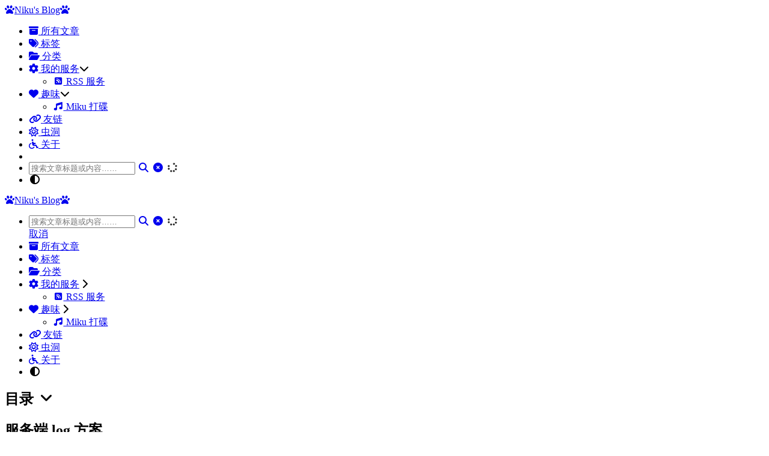

--- FILE ---
content_type: text/html; charset=utf-8
request_url: https://www.nikunokoya.com/posts/backend-logging-practices/
body_size: 10148
content:
<!doctype html><html itemscope itemtype=http://schema.org/WebPage lang=zh-cn><head><meta charset=utf-8><meta name=viewport content="width=device-width,initial-scale=1,maximum-scale=2"><meta name=robots content="noodp"><title>服务端 log 方案 - Niku's Blog</title><meta name=author content="Niku"><meta name=author-link content="https://nikunokoya.com"><meta name=description content="最近在重做青训营项目，而在后端服务中，一个完善的后端 log 方案是必不可少的。这里记录整理在服务端代码中的 log 使用方式与常见的 log 制定的规范。"><meta name=keywords content="go,后端,日志"><meta itemprop=name content="服务端 log 方案"><meta itemprop=description content="最近在重做青训营项目，而在后端服务中，一个完善的后端 log 方案是必不可少的。这里记录整理在服务端代码中的 log 使用方式与常见的 log 制定的规范。"><meta itemprop=datePublished content="2022-11-02T12:32:00+08:00"><meta itemprop=dateModified content="2025-01-09T15:13:00+00:00"><meta itemprop=wordCount content="870"><meta itemprop=image content="https://www.nikunokoya.com/logo.png"><meta itemprop=keywords content="go,后端,日志,"><meta property="og:title" content="服务端 log 方案"><meta property="og:description" content="最近在重做青训营项目，而在后端服务中，一个完善的后端 log 方案是必不可少的。这里记录整理在服务端代码中的 log 使用方式与常见的 log 制定的规范。"><meta property="og:type" content="article"><meta property="og:url" content="https://www.nikunokoya.com/posts/backend-logging-practices/"><meta property="og:image" content="https://www.nikunokoya.com/logo.png"><meta property="article:section" content="posts"><meta property="article:published_time" content="2022-11-02T12:32:00+08:00"><meta property="article:modified_time" content="2025-01-09T15:13:00+00:00"><meta name=twitter:card content="summary_large_image"><meta name=twitter:image content="https://www.nikunokoya.com/logo.png"><meta name=twitter:title content="服务端 log 方案"><meta name=twitter:description content="最近在重做青训营项目，而在后端服务中，一个完善的后端 log 方案是必不可少的。这里记录整理在服务端代码中的 log 使用方式与常见的 log 制定的规范。"><meta name=application-name content="Niku's Blog"><meta name=apple-mobile-web-app-title content="Niku's Blog"><meta name=theme-color data-light=#ffffff data-dark=#252627 content="#ffffff"><meta name=msapplication-TileColor content="#da532c"><link rel="shortcut icon" type=image/x-icon href=/favicon.ico><link rel=icon type=image/png sizes=32x32 href=/favicon-32x32.png><link rel=icon type=image/png sizes=16x16 href=/favicon-16x16.png><link rel=apple-touch-icon sizes=180x180 href=/apple-touch-icon.png><link rel=mask-icon href=/safari-pinned-tab.svg color=#5bbad5><link rel=canonical href=https://www.nikunokoya.com/posts/backend-logging-practices/><link rel=prev href=https://www.nikunokoya.com/posts/golang-note/><link rel=next href=https://www.nikunokoya.com/posts/backend-gracefulexit/><link rel=stylesheet href=/css/style.min.css><link rel=preload href=/lib/fontawesome-free/all.min.css as=style onload='this.removeAttribute("onload"),this.rel="stylesheet"'><noscript><link rel=stylesheet href=/lib/fontawesome-free/all.min.css></noscript><link rel=preload href=/lib/animate/animate.min.css as=style onload='this.removeAttribute("onload"),this.rel="stylesheet"'><noscript><link rel=stylesheet href=/lib/animate/animate.min.css></noscript><script type=application/ld+json>{"@context":"http://schema.org","@type":"BlogPosting","headline":"服务端 log 方案","inLanguage":"zh-cn","mainEntityOfPage":{"@type":"WebPage","@id":"https:\/\/www.nikunokoya.com\/posts\/backend-logging-practices\/"},"image":["https:\/\/www.nikunokoya.com\/images\/avatar.jpg"],"genre":"posts","keywords":"go, 后端, 日志","wordcount":870,"url":"https:\/\/www.nikunokoya.com\/posts\/backend-logging-practices\/","datePublished":"2022-11-02T12:32:00+08:00","dateModified":"2025-01-09T15:13:00+00:00","publisher":{"@type":"Organization","name":"Niku","logo":"https:\/\/www.nikunokoya.com\/images\/avatar.jpg"},"author":{"@type":"Person","name":"Niku"},"description":""}</script></head><body data-header-desktop=sticky data-header-mobile=auto><script>(window.localStorage?.getItem("theme")?localStorage.getItem("theme")==="dark":"light"==="auto"?window.matchMedia("(prefers-color-scheme: dark)").matches:"light"==="dark")&&document.body.setAttribute("data-theme","dark")</script><div class=wrapper data-page-style=normal><header class="desktop animate__faster" id=header-desktop><div class=header-wrapper data-github-corner=right><div class=header-title><a href=/ title="Niku's Blog"><span class=header-title-pre><i class="fa fa-paw faa-shake animated-hover faa-slow"></i></span><span class=header-title-text>Niku's Blog</span><span class=header-title-post><i class="fa fa-paw faa-shake animated-hover faa-slow"></i></span></a><span class=header-subtitle></span></div><nav><ul class=menu><li class=menu-item><a class=menu-link href=/posts/><i class="fa fa-archive faa-horizontal animated-hover"></i> 所有文章</a></li><li class=menu-item><a class=menu-link href=/tags/><i class="fa fa-tags faa-horizontal animated-hover"></i> 标签</a></li><li class=menu-item><a class=menu-link href=/categories/><i class="fa fa-folder-open faa-horizontal animated-hover"></i> 分类</a></li><li class="menu-item has-children"><a class=menu-link href=/ title=一些自建服务><i class="fa fa-cog faa-spin animated-hover"></i> 我的服务</a><i class="dropdown-icon fa-solid fa-chevron-down" aria-hidden=true></i><ul class=sub-menu><li class=menu-item><a class=menu-link href=https://rss.nikunokoya.com title="miniflux rss" rel="noopener noreferrer" target=_blank><i class="fa-solid fa-rss-square fa-fw fa-sm" aria-hidden=true></i> RSS 服务</a></li></ul></li><li class="menu-item has-children"><a class=menu-link href=/ title=小玩意><i class="fa fa-heart faa-horizontal animated-hover"></i> 趣味</a><i class="dropdown-icon fa-solid fa-chevron-down" aria-hidden=true></i><ul class=sub-menu><li class=menu-item><a class=menu-link href=https://mikutap.nikunokoya.com title=MikuTap rel="noopener noreferrer" target=_blank><i class="fa-solid fa-music fa-fw fa-sm" aria-hidden=true></i> Miku 打碟</a></li></ul></li><li class=menu-item><a class=menu-link href=/friends/ title=友情链接><i class="fa fa-link faa-horizontal animated-hover"></i> 友链</a></li><li class=menu-item><a class=menu-link href=https://www.foreverblog.cn/go.html rel="noopener noreferrer" target=_blank><i class="fa-regular fa-sun faa-spin animated-hover"></i> 虫洞</a></li><li class=menu-item><a class=menu-link href=/about/><i class="fa fa-wheelchair faa-horizontal animated-hover"></i> 关于</a></li><li class="menu-item delimiter"></li><li class="menu-item search" id=search-desktop><input type=text placeholder=搜索文章标题或内容…… id=search-input-desktop>
<a href=javascript:void(0); class="search-button search-toggle" id=search-toggle-desktop title=搜索><i class="fa-solid fa-search fa-fw" aria-hidden=true></i></a>
<a href=javascript:void(0); class="search-button search-clear" id=search-clear-desktop title=清空><i class="fa-solid fa-times-circle fa-fw" aria-hidden=true></i></a>
<span class="search-button search-loading" id=search-loading-desktop><i class="fa-solid fa-spinner fa-fw fa-spin" aria-hidden=true></i></span></li><li class="menu-item theme-switch" title=切换主题><i class="fa-solid fa-adjust fa-fw" aria-hidden=true></i></li></ul></nav></div></header><header class="mobile animate__faster" id=header-mobile><div class=header-container><div class=header-wrapper><div class=header-title><a href=/ title="Niku's Blog"><span class=header-title-pre><i class="fa fa-paw faa-shake animated-hover faa-slow"></i></span><span class=header-title-text>Niku's Blog</span><span class=header-title-post><i class="fa fa-paw faa-shake animated-hover faa-slow"></i></span></a><span class=header-subtitle></span></div><div class=menu-toggle id=menu-toggle-mobile><span></span><span></span><span></span></div></div><nav><ul class=menu id=menu-mobile><li class=search-wrapper><div class="search mobile" id=search-mobile><input type=text placeholder=搜索文章标题或内容…… id=search-input-mobile>
<a href=javascript:void(0); class="search-button search-toggle" id=search-toggle-mobile title=搜索><i class="fa-solid fa-search fa-fw" aria-hidden=true></i></a>
<a href=javascript:void(0); class="search-button search-clear" id=search-clear-mobile title=清空><i class="fa-solid fa-times-circle fa-fw" aria-hidden=true></i></a>
<span class="search-button search-loading" id=search-loading-mobile><i class="fa-solid fa-spinner fa-fw fa-spin" aria-hidden=true></i></span></div><a href=javascript:void(0); class=search-cancel id=search-cancel-mobile>取消</a></li><li class=menu-item><a class=menu-link href=/posts/><i class="fa fa-archive faa-horizontal animated-hover"></i> 所有文章</a></li><li class=menu-item><a class=menu-link href=/tags/><i class="fa fa-tags faa-horizontal animated-hover"></i> 标签</a></li><li class=menu-item><a class=menu-link href=/categories/><i class="fa fa-folder-open faa-horizontal animated-hover"></i> 分类</a></li><li class=menu-item><span class=nested-item><a class=menu-link href=/ title=一些自建服务><i class="fa fa-cog faa-spin animated-hover"></i> 我的服务</a>
<i class="dropdown-icon fa-solid fa-chevron-right" aria-hidden=true></i></span><ul class=sub-menu><li class=menu-item><a class=menu-link href=https://rss.nikunokoya.com title="miniflux rss" rel="noopener noreferrer" target=_blank><i class="fa-solid fa-rss-square fa-fw fa-sm" aria-hidden=true></i> RSS 服务</a></li></ul></li><li class=menu-item><span class=nested-item><a class=menu-link href=/ title=小玩意><i class="fa fa-heart faa-horizontal animated-hover"></i> 趣味</a>
<i class="dropdown-icon fa-solid fa-chevron-right" aria-hidden=true></i></span><ul class=sub-menu><li class=menu-item><a class=menu-link href=https://mikutap.nikunokoya.com title=MikuTap rel="noopener noreferrer" target=_blank><i class="fa-solid fa-music fa-fw fa-sm" aria-hidden=true></i> Miku 打碟</a></li></ul></li><li class=menu-item><a class=menu-link href=/friends/ title=友情链接><i class="fa fa-link faa-horizontal animated-hover"></i> 友链</a></li><li class=menu-item><a class=menu-link href=https://www.foreverblog.cn/go.html rel="noopener noreferrer" target=_blank><i class="fa-regular fa-sun faa-spin animated-hover"></i> 虫洞</a></li><li class=menu-item><a class=menu-link href=/about/><i class="fa fa-wheelchair faa-horizontal animated-hover"></i> 关于</a></li><li class="menu-item menu-system"><span class="menu-system-item theme-switch" title=切换主题><i class="fa-solid fa-adjust fa-fw" aria-hidden=true></i></span></li></ul></nav></div></header><div class="search-dropdown desktop"><div id=search-dropdown-desktop></div></div><div class="search-dropdown mobile"><div id=search-dropdown-mobile></div></div><main class="container container-reverse"><aside class=toc id=toc-auto><h2 class=toc-title>目录&nbsp;<i class="toc-icon fa-solid fa-angle-down fa-fw" aria-hidden=true></i></h2><div class=toc-content id=toc-content-auto></div></aside><aside class=aside-custom></aside><article class="page single"><div class=header><h1 class="single-title animate__animated animate__flipInX"><span>服务端 log 方案</span></h1></div><div class=post-meta><div class=post-meta-line><span class=post-author><a href=https://nikunokoya.com title=作者 target=_blank rel="external nofollow noopener noreferrer author" class=author><img loading=lazy src="https://gravatar.loli.net/avatar/7261182aca90cb9ee5ed5c2d37124678?s=32&amp;d=mp" data-title=Niku data-alt=Niku class=avatar style="background:url(/svg/loading.min.svg)no-repeat 50%" onload='this.title=this.dataset.title,this.alt=this.dataset.alt;for(const e of["style","data-title","data-alt","onerror","onload"])this.removeAttribute(e);this.dataset.lazyloaded=""' onerror='this.title=this.dataset.title,this.alt=this.dataset.alt;for(const e of["style","data-title","data-alt","onerror","onload"])this.removeAttribute(e)'>&nbsp;Niku</a></span>
<span class=post-category>收录于 <a href=/categories/golang/><i class="fa-regular fa-folder fa-fw" aria-hidden=true></i> golang</a></span></div><div class=post-meta-line><span title="发布于 2022-11-02 12:32:00"><i class="fa-regular fa-calendar-alt fa-fw me-1" aria-hidden=true></i><time datetime=2022-11-02>2022-11-02</time></span>&nbsp;<span title="更新于 2025-01-09 15:13:00"><i class="fa-regular fa-edit fa-fw me-1" aria-hidden=true></i><time datetime=2025-01-09>2025-01-09</time></span>&nbsp;<span title="870 字"><i class="fa-solid fa-pencil-alt fa-fw me-1" aria-hidden=true></i>约 900 字</span>&nbsp;<span><i class="fa-regular fa-clock fa-fw me-1" aria-hidden=true></i>预计阅读 2 分钟</span>&nbsp;<span id=busuanzi_container_page_pv class="busuanzi_visitors comment-visitors" data-flag-title="服务端 log 方案">
<i class="fa-regular fa-eye fa-fw me-1" aria-hidden=true></i><span id=busuanzi_value_page_pv>-</span>&nbsp;次阅读
</span>&nbsp;</div></div><div class="details toc" id=toc-static data-kept=false><div class="details-summary toc-title"><span>目录</span>
<span><i class="details-icon fa-solid fa-angle-right" aria-hidden=true></i></span></div><div class="details-content toc-content" id=toc-content-static><nav id=TableOfContents><ul><li><a href=#服务端中何时记录-log>服务端中何时记录 log</a><ul><li><a href=#log-打印时机>log 打印时机</a></li></ul></li><li><a href=#日志级别>日志级别</a></li><li><a href=#zap-lumberjack-log-包实现>zap lumberjack log 包实现</a></li></ul></nav></div></div><div class=content id=content><p>最近在重做青训营项目，而在后端服务中，一个完善的后端 log 方案是必不可少的。这里记录整理在服务端代码中的 log 使用方式与常见的 log 制定的规范。</p><h2 id=服务端中何时记录-log>服务端中何时记录 log</h2><p>明确日志的功能，日志的作用是记录系统的运行状态，以便于排查问题。常见功能如下：</p><ul><li>调试功能，快速定位出现问题的模块</li><li>记录保存系统运行状态，以便于后续分析</li><li>分析与优化系统性能</li></ul><h3 id=log-打印时机>log 打印时机</h3><p>虽说日志的作用是记录系统的运行状态，但不要滥用日志，日志过多会影响系统性能，导致问题难以定位。在日志打印中只需在关键位置打印即可，如：</p><ul><li>http 请求与 rpc 调用时记录请求参数与返回结果(成功或失败)</li><li>程序异常时，打印异常信息</li><li>组件调用，如 DB、MQ 等</li><li>关键执行路径某些特殊的分支</li><li>某些功能的运行时间</li><li>定时任务开始结束</li><li>&mldr;&mldr;</li></ul><h2 id=日志级别>日志级别</h2><div class="details admonition quote open"><div class="details-summary admonition-title"><i class="icon fa-solid fa-quote-right fa-fw" aria-hidden=true></i>引用<i class="details-icon fa-solid fa-angle-right fa-fw" aria-hidden=true></i></div><div class=details-content><div class=admonition-content><a href=https://stackoverflow.com/questions/2031163/when-to-use-the-different-log-levels target=_blank rel="external nofollow noopener noreferrer">When to use the different log levels</a></div></div></div><ul><li>TRACE：追踪特定功能</li><li>DEBUG：代码调试</li><li>INFO：记录运行信息</li><li>WAEN：某任务处理异常，但不影响系统运行 (重试某个任务)</li><li>ERROR：服务系统错误，影响系统运行</li><li>FATAL：致命错误，导致服务宕机，数据损坏</li></ul><p>一个有意思的图例：<br><figure><a class=lightgallery href="https://oss.nikunokoya.com/blogbucket/post/backend-logging-practices/log_classify.png?size=large" data-thumbnail="https://oss.nikunokoya.com/blogbucket/post/backend-logging-practices/log_classify.png?size=small" data-sub-html="<h2>log-level</h2><p>日志级别分类</p>"><img loading=lazy src=https://oss.nikunokoya.com/blogbucket/post/backend-logging-practices/log_classify.png srcset="https://oss.nikunokoya.com/blogbucket/post/backend-logging-practices/log_classify.png?size=small, https://oss.nikunokoya.com/blogbucket/post/backend-logging-practices/log_classify.png?size=medium 1.5x, https://oss.nikunokoya.com/blogbucket/post/backend-logging-practices/log_classify.png?size=large 2x" sizes=auto data-title=日志级别分类 data-alt=log-level style="background:url(/svg/loading.min.svg)no-repeat 50%" onload='this.title=this.dataset.title,this.alt=this.dataset.alt;for(const e of["style","data-title","data-alt","onerror","onload"])this.removeAttribute(e);this.dataset.lazyloaded=""' onerror='this.title=this.dataset.title,this.alt=this.dataset.alt;for(const e of["style","data-title","data-alt","onerror","onload"])this.removeAttribute(e)'></a><figcaption class=image-caption>log-level</figcaption></figure></p><h2 id=zap-lumberjack-log-包实现>zap lumberjack log 包实现</h2><div class=highlight id=id-1><div class=chroma><table class=lntable><tr><td class=lntd><pre tabindex=0 class=chroma><code><span class=lnt>  1
</span><span class=lnt>  2
</span><span class=lnt>  3
</span><span class=lnt>  4
</span><span class=lnt>  5
</span><span class=lnt>  6
</span><span class=lnt>  7
</span><span class=lnt>  8
</span><span class=lnt>  9
</span><span class=lnt> 10
</span><span class=lnt> 11
</span><span class=lnt> 12
</span><span class=lnt> 13
</span><span class=lnt> 14
</span><span class=lnt> 15
</span><span class=lnt> 16
</span><span class=lnt> 17
</span><span class=lnt> 18
</span><span class=lnt> 19
</span><span class=lnt> 20
</span><span class=lnt> 21
</span><span class=lnt> 22
</span><span class=lnt> 23
</span><span class=lnt> 24
</span><span class=lnt> 25
</span><span class=lnt> 26
</span><span class=lnt> 27
</span><span class=lnt> 28
</span><span class=lnt> 29
</span><span class=lnt> 30
</span><span class=lnt> 31
</span><span class=lnt> 32
</span><span class=lnt> 33
</span><span class=lnt> 34
</span><span class=lnt> 35
</span><span class=lnt> 36
</span><span class=lnt> 37
</span><span class=lnt> 38
</span><span class=lnt> 39
</span><span class=lnt> 40
</span><span class=lnt> 41
</span><span class=lnt> 42
</span><span class=lnt> 43
</span><span class=lnt> 44
</span><span class=lnt> 45
</span><span class=lnt> 46
</span><span class=lnt> 47
</span><span class=lnt> 48
</span><span class=lnt> 49
</span><span class=lnt> 50
</span><span class=lnt> 51
</span><span class=lnt> 52
</span><span class=lnt> 53
</span><span class=lnt> 54
</span><span class=lnt> 55
</span><span class=lnt> 56
</span><span class=lnt> 57
</span><span class=lnt> 58
</span><span class=lnt> 59
</span><span class=lnt> 60
</span><span class=lnt> 61
</span><span class=lnt> 62
</span><span class=lnt> 63
</span><span class=lnt> 64
</span><span class=lnt> 65
</span><span class=lnt> 66
</span><span class=lnt> 67
</span><span class=lnt> 68
</span><span class=lnt> 69
</span><span class=lnt> 70
</span><span class=lnt> 71
</span><span class=lnt> 72
</span><span class=lnt> 73
</span><span class=lnt> 74
</span><span class=lnt> 75
</span><span class=lnt> 76
</span><span class=lnt> 77
</span><span class=lnt> 78
</span><span class=lnt> 79
</span><span class=lnt> 80
</span><span class=lnt> 81
</span><span class=lnt> 82
</span><span class=lnt> 83
</span><span class=lnt> 84
</span><span class=lnt> 85
</span><span class=lnt> 86
</span><span class=lnt> 87
</span><span class=lnt> 88
</span><span class=lnt> 89
</span><span class=lnt> 90
</span><span class=lnt> 91
</span><span class=lnt> 92
</span><span class=lnt> 93
</span><span class=lnt> 94
</span><span class=lnt> 95
</span><span class=lnt> 96
</span><span class=lnt> 97
</span><span class=lnt> 98
</span><span class=lnt> 99
</span><span class=lnt>100
</span><span class=lnt>101
</span><span class=lnt>102
</span><span class=lnt>103
</span><span class=lnt>104
</span><span class=lnt>105
</span><span class=lnt>106
</span><span class=lnt>107
</span><span class=lnt>108
</span><span class=lnt>109
</span><span class=lnt>110
</span><span class=lnt>111
</span><span class=lnt>112
</span><span class=lnt>113
</span><span class=lnt>114
</span><span class=lnt>115
</span><span class=lnt>116
</span><span class=lnt>117
</span><span class=lnt>118
</span><span class=lnt>119
</span><span class=lnt>120
</span><span class=lnt>121
</span><span class=lnt>122
</span><span class=lnt>123
</span></code></pre></td><td class=lntd><pre tabindex=0 class=chroma><code class=language-go data-lang=go><span class=line><span class=cl><span class=kn>package</span> <span class=nx>log</span>
</span></span><span class=line><span class=cl>
</span></span><span class=line><span class=cl><span class=kn>import</span> <span class=p>(</span>
</span></span><span class=line><span class=cl>	<span class=s>&#34;os&#34;</span>
</span></span><span class=line><span class=cl>	<span class=s>&#34;sync&#34;</span>
</span></span><span class=line><span class=cl>
</span></span><span class=line><span class=cl>	<span class=s>&#34;go.uber.org/zap&#34;</span>
</span></span><span class=line><span class=cl>	<span class=s>&#34;go.uber.org/zap/zapcore&#34;</span>
</span></span><span class=line><span class=cl>	<span class=s>&#34;gopkg.in/natefinch/lumberjack.v2&#34;</span>
</span></span><span class=line><span class=cl><span class=p>)</span>
</span></span><span class=line><span class=cl>
</span></span><span class=line><span class=cl><span class=kd>var</span> <span class=p>(</span>
</span></span><span class=line><span class=cl>	<span class=nx>logger</span> <span class=o>*</span><span class=nx>zap</span><span class=p>.</span><span class=nx>Logger</span>
</span></span><span class=line><span class=cl>	<span class=nx>once</span>   <span class=nx>sync</span><span class=p>.</span><span class=nx>Once</span>
</span></span><span class=line><span class=cl><span class=p>)</span>
</span></span><span class=line><span class=cl>
</span></span><span class=line><span class=cl><span class=kd>var</span> <span class=p>(</span>
</span></span><span class=line><span class=cl>	<span class=nx>Debug</span> <span class=kd>func</span><span class=p>(</span><span class=nx>msg</span> <span class=kt>string</span><span class=p>,</span> <span class=nx>fields</span> <span class=o>...</span><span class=nx>zap</span><span class=p>.</span><span class=nx>Field</span><span class=p>)</span>
</span></span><span class=line><span class=cl>	<span class=nx>Info</span>  <span class=kd>func</span><span class=p>(</span><span class=nx>msg</span> <span class=kt>string</span><span class=p>,</span> <span class=nx>fields</span> <span class=o>...</span><span class=nx>zap</span><span class=p>.</span><span class=nx>Field</span><span class=p>)</span>
</span></span><span class=line><span class=cl>	<span class=nx>Warn</span>  <span class=kd>func</span><span class=p>(</span><span class=nx>msg</span> <span class=kt>string</span><span class=p>,</span> <span class=nx>fields</span> <span class=o>...</span><span class=nx>zap</span><span class=p>.</span><span class=nx>Field</span><span class=p>)</span>
</span></span><span class=line><span class=cl>	<span class=nx>Error</span> <span class=kd>func</span><span class=p>(</span><span class=nx>msg</span> <span class=kt>string</span><span class=p>,</span> <span class=nx>fields</span> <span class=o>...</span><span class=nx>zap</span><span class=p>.</span><span class=nx>Field</span><span class=p>)</span>
</span></span><span class=line><span class=cl>	<span class=nx>Fatal</span> <span class=kd>func</span><span class=p>(</span><span class=nx>msg</span> <span class=kt>string</span><span class=p>,</span> <span class=nx>fields</span> <span class=o>...</span><span class=nx>zap</span><span class=p>.</span><span class=nx>Field</span><span class=p>)</span>
</span></span><span class=line><span class=cl>
</span></span><span class=line><span class=cl>	<span class=nx>String</span>   <span class=p>=</span> <span class=nx>zap</span><span class=p>.</span><span class=nx>String</span>
</span></span><span class=line><span class=cl>	<span class=nx>Int</span>      <span class=p>=</span> <span class=nx>zap</span><span class=p>.</span><span class=nx>Int</span>
</span></span><span class=line><span class=cl>	<span class=nx>Err</span>      <span class=p>=</span> <span class=nx>zap</span><span class=p>.</span><span class=nx>Error</span>
</span></span><span class=line><span class=cl>	<span class=nx>Any</span>      <span class=p>=</span> <span class=nx>zap</span><span class=p>.</span><span class=nx>Any</span>
</span></span><span class=line><span class=cl>	<span class=nx>Duration</span> <span class=p>=</span> <span class=nx>zap</span><span class=p>.</span><span class=nx>Duration</span>
</span></span><span class=line><span class=cl><span class=p>)</span>
</span></span><span class=line><span class=cl>
</span></span><span class=line><span class=cl><span class=kd>func</span> <span class=nf>InitLog</span><span class=p>()</span> <span class=p>{</span>
</span></span><span class=line><span class=cl>	<span class=nx>once</span><span class=p>.</span><span class=nf>Do</span><span class=p>(</span><span class=kd>func</span><span class=p>()</span> <span class=p>{</span>
</span></span><span class=line><span class=cl>		<span class=nx>logger</span> <span class=p>=</span> <span class=nf>logConfig</span><span class=p>()</span>
</span></span><span class=line><span class=cl>	<span class=p>})</span>
</span></span><span class=line><span class=cl>
</span></span><span class=line><span class=cl>	<span class=nx>Debug</span> <span class=p>=</span> <span class=nx>logger</span><span class=p>.</span><span class=nx>Debug</span>
</span></span><span class=line><span class=cl>	<span class=nx>Info</span> <span class=p>=</span> <span class=nx>logger</span><span class=p>.</span><span class=nx>Info</span>
</span></span><span class=line><span class=cl>	<span class=nx>Warn</span> <span class=p>=</span> <span class=nx>logger</span><span class=p>.</span><span class=nx>Warn</span>
</span></span><span class=line><span class=cl>	<span class=nx>Error</span> <span class=p>=</span> <span class=nx>logger</span><span class=p>.</span><span class=nx>Error</span>
</span></span><span class=line><span class=cl>	<span class=nx>Fatal</span> <span class=p>=</span> <span class=nx>logger</span><span class=p>.</span><span class=nx>Fatal</span>
</span></span><span class=line><span class=cl>
</span></span><span class=line><span class=cl><span class=p>}</span>
</span></span><span class=line><span class=cl>
</span></span><span class=line><span class=cl><span class=kd>func</span> <span class=nf>logConfig</span><span class=p>()</span> <span class=o>*</span><span class=nx>zap</span><span class=p>.</span><span class=nx>Logger</span> <span class=p>{</span>
</span></span><span class=line><span class=cl>
</span></span><span class=line><span class=cl>	<span class=nx>homePath</span> <span class=o>:=</span> <span class=nx>os</span><span class=p>.</span><span class=nf>Getenv</span><span class=p>(</span><span class=s>&#34;HOME&#34;</span><span class=p>)</span>
</span></span><span class=line><span class=cl>	<span class=c1>// 日志文件分割配置
</span></span></span><span class=line><span class=cl><span class=c1></span>	<span class=nx>fileWriterHook</span> <span class=o>:=</span> <span class=o>&amp;</span><span class=nx>lumberjack</span><span class=p>.</span><span class=nx>Logger</span><span class=p>{</span>
</span></span><span class=line><span class=cl>		<span class=nx>Filename</span><span class=p>:</span>   <span class=nx>homePath</span> <span class=o>+</span> <span class=s>&#34;/var/log/tiktokserver/server.log&#34;</span><span class=p>,</span>
</span></span><span class=line><span class=cl>		<span class=nx>MaxSize</span><span class=p>:</span>    <span class=mi>500</span><span class=p>,</span> <span class=c1>// megabytes
</span></span></span><span class=line><span class=cl><span class=c1></span>		<span class=nx>MaxBackups</span><span class=p>:</span> <span class=mi>3</span><span class=p>,</span>
</span></span><span class=line><span class=cl>		<span class=nx>MaxAge</span><span class=p>:</span>     <span class=mi>28</span><span class=p>,</span>   <span class=c1>//days
</span></span></span><span class=line><span class=cl><span class=c1></span>		<span class=nx>Compress</span><span class=p>:</span>   <span class=kc>true</span><span class=p>,</span> <span class=c1>// disabled by default
</span></span></span><span class=line><span class=cl><span class=c1></span>	<span class=p>}</span>
</span></span><span class=line><span class=cl>
</span></span><span class=line><span class=cl>	<span class=c1>// 日志文件输出配置
</span></span></span><span class=line><span class=cl><span class=c1></span>	<span class=nx>fileEncoderConfig</span> <span class=o>:=</span> <span class=nx>zapcore</span><span class=p>.</span><span class=nx>EncoderConfig</span><span class=p>{</span>
</span></span><span class=line><span class=cl>		<span class=nx>TimeKey</span><span class=p>:</span>        <span class=s>&#34;time&#34;</span><span class=p>,</span>
</span></span><span class=line><span class=cl>		<span class=nx>LevelKey</span><span class=p>:</span>       <span class=s>&#34;level&#34;</span><span class=p>,</span>
</span></span><span class=line><span class=cl>		<span class=nx>NameKey</span><span class=p>:</span>        <span class=s>&#34;logger&#34;</span><span class=p>,</span>
</span></span><span class=line><span class=cl>		<span class=nx>CallerKey</span><span class=p>:</span>      <span class=s>&#34;line&#34;</span><span class=p>,</span>
</span></span><span class=line><span class=cl>		<span class=nx>MessageKey</span><span class=p>:</span>     <span class=s>&#34;msg&#34;</span><span class=p>,</span>
</span></span><span class=line><span class=cl>		<span class=nx>StacktraceKey</span><span class=p>:</span>  <span class=s>&#34;stacktrace&#34;</span><span class=p>,</span>
</span></span><span class=line><span class=cl>		<span class=nx>LineEnding</span><span class=p>:</span>     <span class=nx>zapcore</span><span class=p>.</span><span class=nx>DefaultLineEnding</span><span class=p>,</span>
</span></span><span class=line><span class=cl>		<span class=nx>EncodeLevel</span><span class=p>:</span>    <span class=nx>zapcore</span><span class=p>.</span><span class=nx>CapitalLevelEncoder</span><span class=p>,</span>                        <span class=c1>// 全大写日志等级标识
</span></span></span><span class=line><span class=cl><span class=c1></span>		<span class=nx>EncodeTime</span><span class=p>:</span>     <span class=nx>zapcore</span><span class=p>.</span><span class=nf>TimeEncoderOfLayout</span><span class=p>(</span><span class=s>&#34;2006-01-02 15:04:05&#34;</span><span class=p>),</span> <span class=c1>// 时间格式
</span></span></span><span class=line><span class=cl><span class=c1></span>		<span class=nx>EncodeDuration</span><span class=p>:</span> <span class=nx>zapcore</span><span class=p>.</span><span class=nx>SecondsDurationEncoder</span><span class=p>,</span>
</span></span><span class=line><span class=cl>		<span class=nx>EncodeCaller</span><span class=p>:</span>   <span class=nx>zapcore</span><span class=p>.</span><span class=nx>ShortCallerEncoder</span><span class=p>,</span>
</span></span><span class=line><span class=cl>		<span class=nx>EncodeName</span><span class=p>:</span>     <span class=nx>zapcore</span><span class=p>.</span><span class=nx>FullNameEncoder</span><span class=p>,</span>
</span></span><span class=line><span class=cl>	<span class=p>}</span>
</span></span><span class=line><span class=cl>
</span></span><span class=line><span class=cl>	<span class=c1>// 终端输出配置
</span></span></span><span class=line><span class=cl><span class=c1></span>	<span class=nx>stdEncoderConfig</span> <span class=o>:=</span> <span class=nx>zapcore</span><span class=p>.</span><span class=nx>EncoderConfig</span><span class=p>{</span>
</span></span><span class=line><span class=cl>		<span class=nx>TimeKey</span><span class=p>:</span>        <span class=s>&#34;time&#34;</span><span class=p>,</span>
</span></span><span class=line><span class=cl>		<span class=nx>LevelKey</span><span class=p>:</span>       <span class=s>&#34;level&#34;</span><span class=p>,</span>
</span></span><span class=line><span class=cl>		<span class=nx>NameKey</span><span class=p>:</span>        <span class=s>&#34;logger&#34;</span><span class=p>,</span>
</span></span><span class=line><span class=cl>		<span class=nx>CallerKey</span><span class=p>:</span>      <span class=s>&#34;line&#34;</span><span class=p>,</span>
</span></span><span class=line><span class=cl>		<span class=nx>MessageKey</span><span class=p>:</span>     <span class=s>&#34;msg&#34;</span><span class=p>,</span>
</span></span><span class=line><span class=cl>		<span class=nx>StacktraceKey</span><span class=p>:</span>  <span class=s>&#34;stacktrace&#34;</span><span class=p>,</span>
</span></span><span class=line><span class=cl>		<span class=nx>LineEnding</span><span class=p>:</span>     <span class=nx>zapcore</span><span class=p>.</span><span class=nx>DefaultLineEnding</span><span class=p>,</span>
</span></span><span class=line><span class=cl>		<span class=nx>EncodeLevel</span><span class=p>:</span>    <span class=nx>zapcore</span><span class=p>.</span><span class=nx>CapitalColorLevelEncoder</span><span class=p>,</span>
</span></span><span class=line><span class=cl>		<span class=nx>EncodeTime</span><span class=p>:</span>     <span class=nx>zapcore</span><span class=p>.</span><span class=nf>TimeEncoderOfLayout</span><span class=p>(</span><span class=s>&#34;2006-01-02 15:04:05&#34;</span><span class=p>),</span>
</span></span><span class=line><span class=cl>		<span class=nx>EncodeDuration</span><span class=p>:</span> <span class=nx>zapcore</span><span class=p>.</span><span class=nx>SecondsDurationEncoder</span><span class=p>,</span>
</span></span><span class=line><span class=cl>		<span class=nx>EncodeCaller</span><span class=p>:</span>   <span class=nx>zapcore</span><span class=p>.</span><span class=nx>ShortCallerEncoder</span><span class=p>,</span>
</span></span><span class=line><span class=cl>		<span class=nx>EncodeName</span><span class=p>:</span>     <span class=nx>zapcore</span><span class=p>.</span><span class=nx>FullNameEncoder</span><span class=p>,</span>
</span></span><span class=line><span class=cl>	<span class=p>}</span>
</span></span><span class=line><span class=cl>
</span></span><span class=line><span class=cl>	<span class=nx>fileEncoder</span> <span class=o>:=</span> <span class=nx>zapcore</span><span class=p>.</span><span class=nf>NewJSONEncoder</span><span class=p>(</span><span class=nx>fileEncoderConfig</span><span class=p>)</span>
</span></span><span class=line><span class=cl>	<span class=nx>stdEncoder</span> <span class=o>:=</span> <span class=nx>zapcore</span><span class=p>.</span><span class=nf>NewConsoleEncoder</span><span class=p>(</span><span class=nx>stdEncoderConfig</span><span class=p>)</span>
</span></span><span class=line><span class=cl>
</span></span><span class=line><span class=cl>	<span class=nx>fileWriter</span> <span class=o>:=</span> <span class=nx>zapcore</span><span class=p>.</span><span class=nf>NewMultiWriteSyncer</span><span class=p>(</span><span class=nx>zapcore</span><span class=p>.</span><span class=nf>AddSync</span><span class=p>(</span><span class=nx>fileWriterHook</span><span class=p>))</span>
</span></span><span class=line><span class=cl>	<span class=nx>stdWriter</span> <span class=o>:=</span> <span class=nx>zapcore</span><span class=p>.</span><span class=nf>NewMultiWriteSyncer</span><span class=p>(</span><span class=nx>zapcore</span><span class=p>.</span><span class=nf>AddSync</span><span class=p>(</span><span class=nx>os</span><span class=p>.</span><span class=nx>Stdout</span><span class=p>))</span>
</span></span><span class=line><span class=cl>
</span></span><span class=line><span class=cl>	<span class=c1>// 日志级别过滤
</span></span></span><span class=line><span class=cl><span class=c1></span>	<span class=nx>debugLevel</span> <span class=o>:=</span> <span class=nx>zap</span><span class=p>.</span><span class=nf>LevelEnablerFunc</span><span class=p>(</span><span class=kd>func</span><span class=p>(</span><span class=nx>lvl</span> <span class=nx>zapcore</span><span class=p>.</span><span class=nx>Level</span><span class=p>)</span> <span class=kt>bool</span> <span class=p>{</span>
</span></span><span class=line><span class=cl>		<span class=k>return</span> <span class=nx>lvl</span> <span class=o>&gt;=</span> <span class=nx>zapcore</span><span class=p>.</span><span class=nx>DebugLevel</span>
</span></span><span class=line><span class=cl>	<span class=p>})</span>
</span></span><span class=line><span class=cl>
</span></span><span class=line><span class=cl>	<span class=c1>// infoLevel := zap.LevelEnablerFunc(func(lvl zapcore.Level) bool {
</span></span></span><span class=line><span class=cl><span class=c1></span>	<span class=c1>// 	return lvl &gt;= zapcore.InfoLevel
</span></span></span><span class=line><span class=cl><span class=c1></span>	<span class=c1>// })
</span></span></span><span class=line><span class=cl><span class=c1></span>
</span></span><span class=line><span class=cl>	<span class=nx>warnLevel</span> <span class=o>:=</span> <span class=nx>zap</span><span class=p>.</span><span class=nf>LevelEnablerFunc</span><span class=p>(</span><span class=kd>func</span><span class=p>(</span><span class=nx>lvl</span> <span class=nx>zapcore</span><span class=p>.</span><span class=nx>Level</span><span class=p>)</span> <span class=kt>bool</span> <span class=p>{</span>
</span></span><span class=line><span class=cl>		<span class=k>return</span> <span class=nx>lvl</span> <span class=o>&gt;=</span> <span class=nx>zapcore</span><span class=p>.</span><span class=nx>WarnLevel</span>
</span></span><span class=line><span class=cl>	<span class=p>})</span>
</span></span><span class=line><span class=cl>
</span></span><span class=line><span class=cl>	<span class=nx>core</span> <span class=o>:=</span> <span class=nx>zapcore</span><span class=p>.</span><span class=nf>NewTee</span><span class=p>(</span>
</span></span><span class=line><span class=cl>		<span class=nx>zapcore</span><span class=p>.</span><span class=nf>NewCore</span><span class=p>(</span><span class=nx>fileEncoder</span><span class=p>,</span> <span class=nx>fileWriter</span><span class=p>,</span> <span class=nx>warnLevel</span><span class=p>),</span>
</span></span><span class=line><span class=cl>		<span class=nx>zapcore</span><span class=p>.</span><span class=nf>NewCore</span><span class=p>(</span><span class=nx>stdEncoder</span><span class=p>,</span> <span class=nx>stdWriter</span><span class=p>,</span> <span class=nx>debugLevel</span><span class=p>),</span>
</span></span><span class=line><span class=cl>	<span class=p>)</span>
</span></span><span class=line><span class=cl>
</span></span><span class=line><span class=cl>	<span class=k>if</span> <span class=nx>os</span><span class=p>.</span><span class=nf>Getenv</span><span class=p>(</span><span class=s>&#34;GIN_DEBUG&#34;</span><span class=p>)</span> <span class=o>==</span> <span class=s>&#34;true&#34;</span> <span class=p>{</span>
</span></span><span class=line><span class=cl>		<span class=nx>caller</span> <span class=o>:=</span> <span class=nx>zap</span><span class=p>.</span><span class=nf>AddCaller</span><span class=p>()</span>
</span></span><span class=line><span class=cl>		<span class=nx>development</span> <span class=o>:=</span> <span class=nx>zap</span><span class=p>.</span><span class=nf>Development</span><span class=p>()</span>
</span></span><span class=line><span class=cl>		<span class=k>return</span> <span class=nx>zap</span><span class=p>.</span><span class=nf>New</span><span class=p>(</span><span class=nx>core</span><span class=p>,</span> <span class=nx>caller</span><span class=p>,</span> <span class=nx>development</span><span class=p>)</span>
</span></span><span class=line><span class=cl>	<span class=p>}</span> <span class=k>else</span> <span class=p>{</span>
</span></span><span class=line><span class=cl>		<span class=k>return</span> <span class=nx>zap</span><span class=p>.</span><span class=nf>New</span><span class=p>(</span><span class=nx>core</span><span class=p>)</span>
</span></span><span class=line><span class=cl>	<span class=p>}</span>
</span></span><span class=line><span class=cl><span class=p>}</span>
</span></span><span class=line><span class=cl>
</span></span><span class=line><span class=cl><span class=kd>func</span> <span class=nf>Sync</span><span class=p>()</span> <span class=p>{</span>
</span></span><span class=line><span class=cl>	<span class=nx>logger</span><span class=p>.</span><span class=nf>Sync</span><span class=p>()</span>
</span></span><span class=line><span class=cl><span class=p>}</span></span></span></code></pre></td></tr></table></div></div></div><div class=post-footer id=post-footer><div class=post-info><div class=post-info-line><div class=post-info-mod><span title="更新于 2025-01-09 15:13:00">更新于 2025-01-09&nbsp;</span></div><div class=post-info-license><span><a rel="license external nofollow noopener noreffer" href=https://creativecommons.org/licenses/by-nc/4.0/ target=_blank>CC BY-NC 4.0</a></span></div></div><div class=post-info-line><div class=post-info-md></div><div class=post-info-share><span><a href=javascript:void(0); title="分享到 Twitter" data-sharer=twitter data-url=https://www.nikunokoya.com/posts/backend-logging-practices/ data-title="服务端 log 方案" data-hashtags=go,后端,日志><i class="fa-brands fa-twitter fa-fw" aria-hidden=true></i></a>
<a href=javascript:void(0); title="分享到 Line" data-sharer=line data-url=https://www.nikunokoya.com/posts/backend-logging-practices/ data-title="服务端 log 方案"><i data-svg-src=/lib/simple-icons/icons/line.min.svg aria-hidden=true></i></a>
<a href=javascript:void(0); title="分享到 微博" data-sharer=weibo data-url=https://www.nikunokoya.com/posts/backend-logging-practices/ data-title="服务端 log 方案"><i class="fa-brands fa-weibo fa-fw" aria-hidden=true></i></a>
<a href=javascript:void(0); title="分享到 百度" data-sharer=baidu data-url=https://www.nikunokoya.com/posts/backend-logging-practices/ data-title="服务端 log 方案"><i data-svg-src=/lib/simple-icons/icons/baidu.min.svg aria-hidden=true></i></a></span></div></div></div><div class=post-info-more><section class=post-tags><i class="fa-solid fa-tags fa-fw me-1" aria-hidden=true></i><a href=/tags/go/ class=post-tag>go</a><a href=/tags/%E5%90%8E%E7%AB%AF/ class=post-tag>后端</a><a href=/tags/%E6%97%A5%E5%BF%97/ class=post-tag>日志</a></section><section><span><a href=javascript:void(0); onclick=window.history.back()>返回</a></span>&nbsp;|&nbsp;<span><a href=/>主页</a></span></section></div><div class=post-nav><a href=/posts/golang-note/ class=post-nav-item rel=prev title="Go 语言避坑与代码规范"><i class="fa-solid fa-angle-left fa-fw" aria-hidden=true></i>Go 语言避坑与代码规范</a>
<a href=/posts/backend-gracefulexit/ class=post-nav-item rel=next title=web服务优雅退出方案>web服务优雅退出方案<i class="fa-solid fa-angle-right fa-fw" aria-hidden=true></i></a></div></div><div id=comments><div id=waline class=comment></div><noscript>Please enable JavaScript to view the comments powered by <a href=https://waline.js.org/ rel="external nofollow noopener noreferrer">Waline</a>.</noscript></div></article></main><footer class=footer><div class=footer-container><div class="footer-line copyright order-4" itemscope itemtype=http://schema.org/CreativeWork><i class="fa-regular fa-copyright fa-fw" aria-hidden=true></i>
<span itemprop=copyrightYear>2022 - 2025</span><span class=author itemprop=copyrightHolder>
<a href=https://nikunokoya.com target=_blank rel="external nofollow noopener noreferrer">Niku</a></span><span class="license footer-divider"><a rel="license external nofollow noopener noreffer" href=https://creativecommons.org/licenses/by-nc/4.0/ target=_blank>CC BY-NC 4.0</a></span></div><div class="footer-line statistics order-2"><span class=site-time title=网站运行中……><i class="fa-solid fa-heartbeat fa-fw animate-icon" aria-hidden=true></i><span class="run-times ms-1">网站运行中……</span></span></div><div class="footer-line visitor"><span id=busuanzi_container_site_uv title=总访客数><i class="fa-regular fa-user fa-fw" aria-hidden=true></i>&nbsp;<span id=busuanzi_value_site_uv><i class="fa-solid fa-spinner fa-spin fa-fw" aria-hidden=true></i></span></span><span id=busuanzi_container_site_pv class=footer-divider title=总访问量><i class="fa-regular fa-eye fa-fw" aria-hidden=true></i>&nbsp;<span id=busuanzi_value_site_pv><i class="fa-solid fa-spinner fa-spin fa-fw" aria-hidden=true></i></span></span></div></div></footer><script src=https://cubism.live2d.com/sdk-web/cubismcore/live2dcubismcore.min.js></script>
<script type=text/javascript src=https://www.nikunokoya.com/js/CustomLive2D.js></script></div><div class=widgets><div class="fixed-buttons animate__faster d-none"><div class="fixed-button back-to-top" role=button aria-label=回到顶部><i class="fa-solid fa-arrow-up fa-fw" aria-hidden=true></i><span class="variant-numeric d-none">0%</span></div><div class="fixed-button view-comments d-none" role=button aria-label=查看评论><i class="fa-solid fa-comment fa-fw" aria-hidden=true></i></div></div><a href=https://github.com/nikuleo target=_blank rel="external nofollow" class="github-corner right d-none-mobile"><svg viewBox="0 0 250 250" aria-hidden="true"><path d="M0 0 115 115h15l12 27L250 250V0z"/><path d="M128.3 109C113.8 99.7 119 89.6 119 89.6 122 82.7 120.5 78.6 120.5 78.6 119.2 72 123.4 76.3 123.4 76.3 127.3 80.9 125.5 87.3 125.5 87.3 122.9 97.6 130.6 101.9 134.4 103.2" fill="currentcolor" style="transform-origin:130px 106px" class="octo-arm"/><path d="M115 115C114.9 115.1 118.7 116.5 119.8 115.4l13.9-13.8C136.9 99.2 139.9 98.4 142.2 98.6 133.8 88 127.5 74.4 143.8 58 148.5 53.4 154 51.2 159.7 51 160.3 49.4 163.2 43.6 171.4 40.1 171.4 40.1 176.1 42.5 178.8 56.2 183.1 58.6 187.2 61.8 190.9 65.4 194.5 69 197.7 73.2 200.1 77.6 213.8 80.2 216.3 84.9 216.3 84.9 212.7 93.1 206.9 96 205.4 96.6 205.1 102.4 203 107.8 198.3 112.5 181.9 128.9 168.3 122.5 157.7 114.1 157.9 116.9 156.7 120.9 152.7 124.9L141 136.5C139.8 137.7 141.6 141.9 141.8 141.8z" fill="currentcolor" class="octo-body"/></svg></a><div id=mask></div><noscript><div class=noscript-warning>FixIt 主题在启用 JavaScript 的情况下效果最佳。</div></noscript></div><link rel=stylesheet href=/lib/waline/waline.css><link rel=stylesheet href=/lib/lightgallery/css/lightgallery-bundle.min.css><link rel=preload href=/lib/katex/katex.min.css as=style onload='this.removeAttribute("onload"),this.rel="stylesheet"'><noscript><link rel=stylesheet href=/lib/katex/katex.min.css></noscript><link rel=stylesheet href=/lib/cookieconsent/cookieconsent.min.css><script src=/lib/waline/waline.js defer></script><script src=/lib/autocomplete/autocomplete.min.js defer></script><script src=/lib/lunr/lunr.min.js defer></script><script src=/lib/lunr/lunr.stemmer.support.min.js defer></script><script src=/lib/lunr/lunr.zh.min.js defer></script><script src=/lib/twemoji/twemoji.min.js defer></script><script src=/lib/lightgallery/lightgallery.min.js defer></script><script src=/lib/lightgallery/plugins/thumbnail/lg-thumbnail.min.js defer></script><script src=/lib/lightgallery/plugins/zoom/lg-zoom.min.js defer></script><script src=/lib/sharer/sharer.min.js async defer></script><script src=/lib/katex/katex.min.js defer></script><script src=/lib/katex/auto-render.min.js defer></script><script src=/lib/katex/copy-tex.min.js defer></script><script src=/lib/katex/mhchem.min.js defer></script><script src=/lib/cookieconsent/cookieconsent.min.js defer></script><script src=/lib/pangu/pangu.min.js defer></script><script src=/lib/cell-watermark/watermark.min.js defer></script><script src=//busuanzi.ibruce.info/busuanzi/2.3/busuanzi.pure.mini.js async defer></script><script src=https://cdn.jsdelivr.net/npm/jquery@2.1.3/dist/jquery.min.js defer></script><script>window.config={code:{copyTitle:"复制到剪贴板",editLockTitle:"锁定可编辑代码块",editUnLockTitle:"解锁可编辑代码块",editable:!0,maxShownLines:200},comment:{enable:!0,expired:!1,waline:{copyright:!0,dark:"body[data-theme='dark']",el:"#waline",emoji:["https://unpkg.com/@waline/emojis@1.2.0/tw-emoji","https://unpkg.com/@waline/emojis@1.2.0/bilibili"],highlighter:!0,imageUploader:!1,lang:"zh-cn",login:"enable",meta:["nick","mail","link"],pageSize:10,search:!1,serverURL:"https://waline.nikunokoya.com",texRenderer:!0}},cookieconsent:{content:{dismiss:"同意",link:"了解更多",message:"本网站使用 Cookies 来改善您的浏览体验。"},enable:!0,palette:{button:{background:"#f0f0f0"},popup:{background:"#1aa3ff"}},theme:"edgeless"},lightgallery:!0,math:{delimiters:[{display:!0,left:"$$",right:"$$"},{display:!0,left:"\\[",right:"\\]"},{display:!0,left:"\\begin{equation}",right:"\\end{equation}"},{display:!0,left:"\\begin{equation*}",right:"\\end{equation*}"},{display:!0,left:"\\begin{align}",right:"\\end{align}"},{display:!0,left:"\\begin{align*}",right:"\\end{align*}"},{display:!0,left:"\\begin{alignat}",right:"\\end{alignat}"},{display:!0,left:"\\begin{alignat*}",right:"\\end{alignat*}"},{display:!0,left:"\\begin{gather}",right:"\\end{gather}"},{display:!0,left:"\\begin{CD}",right:"\\end{CD}"},{display:!1,left:"$",right:"$"},{display:!1,left:"\\(",right:"\\)"}],strict:!1},pangu:{enable:!0,selector:"article"},search:{highlightTag:"em",lunrIndexURL:"/index.json",lunrLanguageCode:"zh",lunrSegmentitURL:"/lib/lunr/lunr.segmentit.js",maxResultLength:10,noResultsFound:"没有找到结果",snippetLength:50,type:"lunr"},siteTime:"2022-02-07T00:00:00+08:00",twemoji:!0,watermark:{appendto:".wrapper>.main",colspacing:30,content:'<img style="height: 0.85rem;" src="/logo.png" alt="logo" /> Niku',enable:!0,fontfamily:"inherit",fontsize:.85,height:23,opacity:.0125,rotate:15,rowspacing:60,width:150}}</script><script src=/js/theme.min.js defer></script><script src=/js/custom.min.js defer></script><script>window.dataLayer=window.dataLayer||[];function gtag(){dataLayer.push(arguments)}gtag("js",new Date),gtag("config","G-X4B0HGSXCP")</script><script src="https://www.googletagmanager.com/gtag/js?id=G-X4B0HGSXCP" async></script></body></html>

--- FILE ---
content_type: text/css
request_url: https://www.nikunokoya.com/lib/waline/waline.css
body_size: 4672
content:
:root{--waline-font-size: 1rem;--waline-white: #fff;--waline-light-grey: #999;--waline-dark-grey: #666;--waline-theme-color: #27ae60;--waline-active-color: #2ecc71;--waline-color: #444;--waline-bgcolor: #fff;--waline-bgcolor-light: #f8f8f8;--waline-bgcolor-hover: #f0f0f0;--waline-border-color: #ddd;--waline-disable-bgcolor: #f8f8f8;--waline-disable-color: #000;--waline-code-bgcolor: #282c34;--waline-bq-color: #f0f0f0;--waline-avatar-size: 3.25rem;--waline-m-avatar-size: calc(var(--waline-avatar-size) * 9 / 13);--waline-badge-color: #3498db;--waline-badge-font-size: 0.75em;--waline-info-bgcolor: #f8f8f8;--waline-info-color: #999;--waline-info-font-size: 0.625em;--waline-border: 1px solid var(--waline-border-color);--waline-avatar-radius: 50%;--waline-box-shadow: none}[data-waline]{font-size:var(--waline-font-size);text-align:start}[dir=rtl] [data-waline]{direction:rtl}[data-waline] *{box-sizing:content-box;line-height:1.75}[data-waline] p{color:var(--waline-color)}[data-waline] a{position:relative;display:inline-block;color:var(--waline-theme-color);text-decoration:none;word-break:break-word;cursor:pointer}[data-waline] a:hover{color:var(--waline-active-color)}[data-waline] img{max-width:100%;max-height:400px;border:none}[data-waline] hr{margin:.825em 0;border-style:dashed;border-color:var(--waline-bgcolor-light)}[data-waline] code,[data-waline] pre{margin:0;padding:.2em .4em;border-radius:3px;background:var(--waline-bgcolor-light);font-size:85%}[data-waline] pre{overflow:auto;padding:10px;line-height:1.45}[data-waline] pre::-webkit-scrollbar{width:6px;height:6px}[data-waline] pre::-webkit-scrollbar-track-piece:horizontal{-webkit-border-radius:6px;border-radius:6px;background:rgba(0,0,0,.1)}[data-waline] pre::-webkit-scrollbar-thumb:horizontal{width:6px;-webkit-border-radius:6px;border-radius:6px;background:var(--waline-theme-color)}[data-waline] pre code{padding:0;background:rgba(0,0,0,0);color:var(--waline-color);white-space:pre-wrap;word-break:keep-all}[data-waline] blockquote{margin:.5em 0;padding:.5em 0 .5em 1em;border-inline-start:8px solid var(--waline-bq-color);color:var(--waline-dark-grey)}[data-waline] blockquote>p{margin:0}[data-waline] ol,[data-waline] ul{margin-inline-start:1.25em;padding:0}[data-waline] input[type=checkbox],[data-waline] input[type=radio]{display:inline-block;vertical-align:middle;margin-top:-2px}.wl-btn{display:inline-block;vertical-align:middle;min-width:2.5em;margin-bottom:0;padding:.5em 1em;border:1px solid var(--waline-border-color);border-radius:.5em;background:rgba(0,0,0,0);color:var(--waline-color);font-weight:400;font-size:.75em;line-height:1.5;text-align:center;white-space:nowrap;cursor:pointer;user-select:none;transition-duration:.4s;touch-action:manipulation}.wl-btn:hover,.wl-btn:active{border-color:var(--waline-theme-color);color:var(--waline-theme-color)}.wl-btn:disabled{border-color:var(--waline-border-color);background:var(--waline-disable-bgcolor);color:var(--waline-disable-color);cursor:not-allowed}.wl-btn.primary{border-color:var(--waline-theme-color);background:var(--waline-theme-color);color:var(--waline-white)}.wl-btn.primary:hover,.wl-btn.primary:active{border-color:var(--waline-active-color);background:var(--waline-active-color);color:var(--waline-white)}.wl-btn.primary:disabled{border-color:var(--waline-border-color);background:var(--waline-disable-bgcolor);color:var(--waline-disable-color);cursor:not-allowed}.wl-loading{text-align:center}.wl-loading svg{margin:0 auto}.wl-comment{position:relative;display:flex;margin-bottom:.75em}.wl-close{position:absolute;top:-4px;inset-inline-end:-4px;padding:0;border:none;background:rgba(0,0,0,0);line-height:1;cursor:pointer}.wl-login-info{max-width:80px;margin-top:.75em;text-align:center}.wl-logout-btn{position:absolute;top:-10px;inset-inline-end:-10px;padding:3px;border:none;background:rgba(0,0,0,0);line-height:0;cursor:pointer}.wl-avatar{position:relative;width:var(--waline-avatar-size);height:var(--waline-avatar-size);margin:0 auto;border:var(--waline-border);border-radius:var(--waline-avatar-radius)}@media(max-width: 720px){.wl-avatar{width:var(--waline-m-avatar-size);height:var(--waline-m-avatar-size)}}.wl-avatar img{width:100%;height:100%;border-radius:var(--waline-avatar-radius)}.wl-login-nick{display:block;color:var(--waline-theme-color);font-size:.75em;word-break:break-all}.wl-panel{position:relative;flex-shrink:1;width:100%;margin:.5em;border:var(--waline-border);border-radius:.75em;background:var(--waline-bgcolor);box-shadow:var(--waline-box-shadow)}.wl-header{display:flex;overflow:hidden;padding:0 4px;border-bottom:2px dashed var(--waline-border-color);border-top-left-radius:.75em;border-top-right-radius:.75em}@media(max-width: 580px){.wl-header{display:block}}.wl-header label{min-width:40px;padding:.75em .5em;color:var(--waline-color);font-size:.75em;text-align:center}.wl-header input{flex:1;width:0;padding:.5em;background:rgba(0,0,0,0);font-size:.625em;resize:none}.wl-header-item{display:flex;flex:1}@media(max-width: 580px){.wl-header-item:not(:last-child){border-bottom:2px dashed var(--waline-border-color)}}.wl-header-1 .wl-header-item{width:100%}.wl-header-2 .wl-header-item{width:50%}@media(max-width: 580px){.wl-header-2 .wl-header-item{flex:0;width:100%}}.wl-header-3 .wl-header-item{width:33.33%}@media(max-width: 580px){.wl-header-3 .wl-header-item{width:100%}}.wl-editor{position:relative;width:calc(100% - 1em);min-height:8.75em;margin:.75em .5em;border-radius:.5em;background:rgba(0,0,0,0);font-size:.875em;resize:vertical}.wl-editor,.wl-input{max-width:100%;border:none;color:var(--waline-color);outline:none;transition:all .25s ease}.wl-editor:focus,.wl-input:focus{background:var(--waline-bgcolor-light)}.wl-preview{padding:0 .5em .5em}.wl-preview h4{margin:.25em;font-weight:bold;font-size:.9375em}.wl-preview .wl-content{min-height:1.25em;padding:.25em;word-break:break-word;hyphens:auto}.wl-preview .wl-content>*:first-child{margin-top:0}.wl-preview .wl-content>*:last-child{margin-bottom:0}.wl-footer{position:relative;display:flex;flex-wrap:wrap;margin:.5em .75em}.wl-actions{display:flex;flex:2;align-items:center}.wl-action{display:inline-flex;align-items:center;justify-content:center;width:1.5em;height:1.5em;margin:2px;padding:0;border:none;background:rgba(0,0,0,0);color:var(--waline-color);font-size:16px;cursor:pointer}.wl-action:hover{color:var(--waline-theme-color)}.wl-action.active{color:var(--waline-active-color)}#wl-image-upload{display:none}#wl-image-upload:focus+label{color:var(--waline-color)}#wl-image-upload:focus-visible+label{outline:-webkit-focus-ring-color auto 1px}.wl-info{display:flex;flex:3;align-items:center;justify-content:flex-end}.wl-info .wl-text-number{color:var(--waline-info-color);font-size:.75em}.wl-info .wl-text-number .illegal{color:red}.wl-info button{margin-inline-start:.75em}.wl-info button svg{display:block;margin:0 auto;line-height:18px}.wl-emoji-popup{position:absolute;top:100%;inset-inline-start:1.25em;z-index:10;max-width:526px;border:var(--waline-border);border-radius:6px;background:var(--waline-bgcolor);box-shadow:var(--waline-box-shadow);opacity:0;visibility:hidden;transition:transform .2s ease-out,opacity .2s ease-out;transform:scale(0.9, 0.9);transform-origin:0 0}.wl-emoji-popup.display{opacity:1;visibility:visible;transform:none}.wl-emoji-popup button{display:inline-block;vertical-align:middle;width:2em;margin:.125em;padding:0;border-width:0;background:rgba(0,0,0,0);font-size:inherit;line-height:2;text-align:center;cursor:pointer}.wl-emoji-popup button:hover{background:var(--waline-bgcolor-hover)}.wl-emoji-popup .wl-emoji{display:inline-block;vertical-align:middle;max-width:1.5em;max-height:1.5em}.wl-emoji-popup .wl-tab-wrapper{overflow-y:auto;max-height:145px;padding:.5em}.wl-emoji-popup .wl-tab-wrapper::-webkit-scrollbar{width:6px;height:6px}.wl-emoji-popup .wl-tab-wrapper::-webkit-scrollbar-track-piece:vertical{-webkit-border-radius:6px;border-radius:6px;background:rgba(0,0,0,.1)}.wl-emoji-popup .wl-tab-wrapper::-webkit-scrollbar-thumb:vertical{width:6px;-webkit-border-radius:6px;border-radius:6px;background:var(--waline-theme-color)}.wl-emoji-popup .wl-tabs{position:relative;overflow-x:auto;padding:0 6px;white-space:nowrap}.wl-emoji-popup .wl-tabs::before{content:" ";position:absolute;top:0;right:0;left:0;z-index:2;height:1px;background:var(--waline-border-color)}.wl-emoji-popup .wl-tabs::-webkit-scrollbar{width:6px;height:6px}.wl-emoji-popup .wl-tabs::-webkit-scrollbar-track-piece:horizontal{-webkit-border-radius:6px;border-radius:6px;background:rgba(0,0,0,.1)}.wl-emoji-popup .wl-tabs::-webkit-scrollbar-thumb:horizontal{height:6px;-webkit-border-radius:6px;border-radius:6px;background:var(--waline-theme-color)}.wl-emoji-popup .wl-tab{position:relative;margin:0;padding:0 .5em}.wl-emoji-popup .wl-tab.active{z-index:3;border:1px solid var(--waline-border-color);border-top-width:0;border-bottom-right-radius:6px;border-bottom-left-radius:6px;background:var(--waline-bgcolor)}.wl-gif-popup{position:absolute;top:100%;inset-inline-start:1.25em;z-index:10;width:calc(100% - 3em);padding:.75em .75em .25em;border:var(--waline-border);border-radius:6px;background:var(--waline-bgcolor);box-shadow:var(--waline-box-shadow);opacity:0;visibility:hidden;transition:transform .2s ease-out,opacity .2s ease-out;transform:scale(0.9, 0.9);transform-origin:0 0}.wl-gif-popup.display{opacity:1;visibility:visible;transform:none}.wl-gif-popup input{box-sizing:border-box;width:100%;margin-bottom:10px;padding:3px 5px;border:var(--waline-border)}.wl-gif-popup img{display:block;box-sizing:border-box;width:100%;border-width:2px;border-style:solid;border-color:#fff;cursor:pointer}.wl-gif-popup img:hover{border-color:var(--waline-theme-color);border-radius:2px}.wl-gallery{display:flex;overflow-y:auto;max-height:80vh}.wl-gallery-column{display:flex;flex:1;flex-direction:column;height:-webkit-max-content;height:-moz-max-content;height:max-content}.wl-cards .wl-user{--avatar-size: var(--waline-avatar-size);position:relative;margin-inline-end:.75em}@media(max-width: 720px){.wl-cards .wl-user{--avatar-size: var(--waline-m-avatar-size)}}.wl-cards .wl-user img{width:var(--avatar-size);height:var(--avatar-size);border-radius:var(--waline-avatar-radius);box-shadow:var(--waline-box-shadow)}.wl-cards .wl-user .verified-icon{position:absolute;top:calc(var(--avatar-size)*3/4);inset-inline-start:calc(var(--avatar-size)*3/4);border-radius:50%;background:var(--waline-bgcolor);box-shadow:var(--waline-box-shadow)}.wl-card-item{position:relative;display:flex;padding:.5em}.wl-card-item .wl-card-item{padding-inline-end:0}.wl-card{flex:1;width:0;padding-bottom:.5em;border-bottom:1px dashed var(--waline-border-color)}.wl-card:first-child{margin-inline-start:1em}.wl-card-item:last-child>.wl-card{border-bottom:none}.wl-card .wl-nick svg{position:relative;bottom:-0.125em;line-height:1}.wl-card .wl-head{overflow:hidden;line-height:1.5}.wl-card .wl-head .wl-nick{position:relative;display:inline-block;margin-inline-end:.5em;font-weight:bold;font-size:.875em;line-height:1;text-decoration:none}.wl-card span.wl-nick{color:var(--waline-dark-grey)}.wl-card .wl-badge{display:inline-block;margin-inline-end:1em;padding:0 .3em;border:1px solid var(--waline-badge-color);border-radius:4px;color:var(--waline-badge-color);font-size:var(--waline-badge-font-size)}.wl-card .wl-time{margin-inline-end:.875em;color:var(--waline-info-color);font-size:.75em}.wl-card .wl-meta{position:relative;line-height:1}.wl-card .wl-meta>span{display:inline-block;margin-inline-end:.25em;padding:2px 4px;border-radius:.2em;background:var(--waline-info-bgcolor);color:var(--waline-info-color);font-size:var(--waline-info-font-size);line-height:1.5}.wl-card .wl-meta>span:empty{display:none}.wl-card .wl-comment-actions{float:right;line-height:1}[dir=rtl] .wl-card .wl-comment-actions{float:left}.wl-card .wl-delete,.wl-card .wl-like,.wl-card .wl-reply,.wl-card .wl-edit{display:inline-flex;align-items:center;border:none;background:rgba(0,0,0,0);color:var(--waline-color);line-height:1;cursor:pointer;transition:color .2s ease}.wl-card .wl-delete:hover,.wl-card .wl-like:hover,.wl-card .wl-reply:hover,.wl-card .wl-edit:hover{color:var(--waline-theme-color)}.wl-card .wl-delete.active,.wl-card .wl-like.active,.wl-card .wl-reply.active,.wl-card .wl-edit.active{color:var(--waline-active-color)}.wl-card .wl-content{position:relative;margin-bottom:.75em;padding-top:.625em;font-size:.875em;line-height:2;word-wrap:break-word}.wl-card .wl-content.expand{overflow:hidden;max-height:8em;cursor:pointer}.wl-card .wl-content.expand::before{content:"";position:absolute;top:0;bottom:3.15em;inset-inline-start:0;z-index:999;display:block;width:100%;background:linear-gradient(180deg, #000, rgba(255, 255, 255, 0.9))}.wl-card .wl-content.expand::after{content:attr(data-expand);position:absolute;bottom:0;inset-inline-start:0;z-index:999;display:block;width:100%;height:3.15em;background:rgba(255,255,255,.9);color:#828586;line-height:3.15em;text-align:center}.wl-card .wl-content>*:first-child{margin-top:0}.wl-card .wl-content>*:last-child{margin-bottom:0}.wl-card .wl-admin-actions{margin:8px 0;font-size:12px;text-align:right}.wl-card .wl-comment-status{margin:0 8px}.wl-card .wl-comment-status .wl-btn{border-radius:0}.wl-card .wl-comment-status .wl-btn:first-child{border-inline-end:0;border-radius:.5em 0 0 .5em}.wl-card .wl-comment-status .wl-btn:last-child{border-inline-start:0;border-radius:0 .5em .5em 0}.wl-card .wl-quote{border-inline-start:1px dashed rgba(237,237,237,.5)}.wl-card .wl-quote .wl-user{--avatar-size: var(--waline-m-avatar-size)}.wl-close-icon{color:var(--waline-border-color)}.wl-content .vemoji,.wl-content .wl-emoji{display:inline-block;vertical-align:baseline;height:1.25em;margin:-0.125em .25em}.wl-content .wl-tex{background:var(--waline-info-bgcolor);color:var(--waline-info-color)}.wl-content span.wl-tex{display:inline-block;margin-inline-end:.25em;padding:2px 4px;border-radius:.2em;font-size:var(--waline-info-font-size);line-height:1.5}.wl-content p.wl-tex{text-align:center}.wl-content .katex-display{overflow:auto hidden;-webkit-overflow-scrolling:touch;padding-top:.2em;padding-bottom:.2em}.wl-content .katex-display::-webkit-scrollbar{height:3px}.wl-content .katex-error{color:red}.wl-count{flex:1;font-weight:bold;font-size:1.25em}.wl-empty{overflow:auto;padding:1.25em;color:var(--waline-color);text-align:center}.wl-operation{text-align:center}.wl-operation button{margin:1em 0}.wl-power{padding:.5em 0;color:var(--waline-light-grey);font-size:var(--waline-info-font-size);text-align:end}.wl-meta-head{display:flex;flex-direction:row;align-items:center;padding:.375em}.wl-sort{margin:0;list-style-type:none}.wl-sort li{display:inline-block;color:var(--waline-info-color);font-size:.75em;cursor:pointer}.wl-sort li.active{color:var(--waline-theme-color)}.wl-sort li+li{margin-inline-start:1em}.wl-reaction{overflow:auto hidden;margin-bottom:1.75em;text-align:center}.wl-reaction img{width:100%;height:100%;transition:all 250ms ease-in-out}.wl-reaction-title{margin:16px auto;font-weight:bold;font-size:18px}.wl-reaction-list{display:flex;flex-direction:row;gap:16px;justify-content:center;margin:0;padding:8px;list-style-type:none}@media(max-width: 580px){.wl-reaction-list{gap:12px}}[data-waline] .wl-reaction-list{margin-inline-start:0}.wl-reaction-item{display:flex;flex-direction:column;align-items:center;cursor:pointer}.wl-reaction-item:hover img,.wl-reaction-item.active img{transform:scale(1.15)}.wl-reaction-img{position:relative;width:42px;height:42px}@media(max-width: 580px){.wl-reaction-img{width:32px;height:32px}}.wl-reaction-loading{position:absolute;top:-4px;inset-inline-end:-5px;width:18px;height:18px;color:var(--waline-theme-color)}.wl-reaction-votes{position:absolute;top:-9px;inset-inline-end:-9px;min-width:1em;padding:2px;border:1px solid var(--waline-theme-color);border-radius:1em;background:var(--waline-bgcolor);color:var(--waline-theme-color);font-weight:700;font-size:.75em;line-height:1}.wl-reaction-item.active .wl-reaction-votes{background:var(--waline-theme-color);color:var(--waline-bgcolor)}.wl-reaction-text{font-size:.875em}.wl-reaction-item.active .wl-reaction-text{color:var(--waline-theme-color)}.wl-content pre,.wl-content pre[class*=language-]{overflow:auto;margin:.75rem 0;padding:1rem 1.25rem;border-radius:6px;background:var(--waline-code-bgcolor);line-height:1.4}.wl-content pre code,.wl-content pre[class*=language-] code{padding:0;border-radius:0;background:rgba(0,0,0,0) !important;color:#bbb;direction:ltr}.wl-content code[class*=language-],.wl-content pre[class*=language-]{background:none;color:#ccc;font-size:1em;font-family:Consolas,Monaco,"Andale Mono","Ubuntu Mono",monospace;text-align:left;white-space:pre;word-spacing:normal;word-wrap:normal;word-break:normal;tab-size:4;hyphens:none}.wl-content pre[class*=language-]{overflow:auto}.wl-content :not(pre)>code[class*=language-],.wl-content pre[class*=language-]{background:#2d2d2d}.wl-content :not(pre)>code[class*=language-]{padding:.1em;border-radius:.3em;white-space:normal}.wl-content .token.comment,.wl-content .token.block-comment,.wl-content .token.prolog,.wl-content .token.doctype,.wl-content .token.cdata{color:#999}.wl-content .token.punctuation{color:#ccc}.wl-content .token.tag,.wl-content .token.attr-name,.wl-content .token.namespace,.wl-content .token.deleted{color:#e2777a}.wl-content .token.function-name{color:#6196cc}.wl-content .token.boolean,.wl-content .token.number,.wl-content .token.function{color:#f08d49}.wl-content .token.property,.wl-content .token.class-name,.wl-content .token.constant,.wl-content .token.symbol{color:#f8c555}.wl-content .token.selector,.wl-content .token.important,.wl-content .token.atrule,.wl-content .token.keyword,.wl-content .token.builtin{color:#cc99cd}.wl-content .token.string,.wl-content .token.char,.wl-content .token.attr-value,.wl-content .token.regex,.wl-content .token.variable{color:#7ec699}.wl-content .token.operator,.wl-content .token.entity,.wl-content .token.url{color:#67cdcc}.wl-content .token.important,.wl-content .token.bold{font-weight:bold}.wl-content .token.italic{font-style:italic}.wl-content .token.entity{cursor:help}.wl-content .token.inserted{color:green}.wl-recent-item p{display:inline}.wl-user-list{padding:0;list-style:none}.wl-user-list a,.wl-user-list a:hover,.wl-user-list a:visited{color:var(--waline-color);text-decoration:none}.wl-user-list .wl-user-avatar{position:relative;display:inline-block;overflow:hidden;margin-inline-end:10px;border-radius:4px;line-height:0}.wl-user-list .wl-user-avatar>img{width:var(--waline-user-avatar-size, 48px);height:var(--waline-user-avatar-size, 48px)}.wl-user-list .wl-user-badge{position:absolute;bottom:0;inset-inline-end:0;min-width:.7em;height:1.5em;padding:0 .4em;border-radius:4px;background:var(--waline-info-bgcolor);color:var(--waline-info-color);font-weight:bold;font-size:10px;line-height:1.5em;text-align:center}.wl-user-list .wl-user-item{margin:10px 0}.wl-user-list .wl-user-item:nth-child(1) .wl-user-badge{background:var(--waline-rank-gold-bgcolor, #fa3939);color:var(--waline-white);font-weight:bold}.wl-user-list .wl-user-item:nth-child(2) .wl-user-badge{background:var(--waline-rank-silver-bgcolor, #fb811c);color:var(--waline-white);font-weight:bold}.wl-user-list .wl-user-item:nth-child(3) .wl-user-badge{background:var(--waline-rank-copper-bgcolor, #feb207);color:var(--waline-white)}.wl-user-list .wl-user-meta{display:inline-block;vertical-align:top}.wl-user-list .wl-badge{display:inline-block;vertical-align:text-top;margin-inline-start:.5em;padding:0 .3em;border:1px solid var(--waline-badge-color);border-radius:4px;color:var(--waline-badge-color);font-size:var(--waline-badge-font-size)}.wl-user-wall{padding:0;list-style:none}.wl-user-wall .wl-user-badge,.wl-user-wall .wl-user-meta{display:none}.wl-user-wall .wl-user-item{position:relative;display:inline-block;transition:transform ease-in-out .2s}.wl-user-wall .wl-user-item::before,.wl-user-wall .wl-user-item::after{position:absolute;bottom:100%;left:50%;z-index:10;opacity:0;pointer-events:none;transition:all .18s ease-out .18s;transform:translate(-50%, 4px);transform-origin:top}.wl-user-wall .wl-user-item::before{content:"";width:0;height:0;border:5px solid rgba(0,0,0,0);border-top-color:rgba(16,16,16,.95)}.wl-user-wall .wl-user-item::after{content:attr(aria-label);margin-bottom:10px;padding:.5em 1em;border-radius:2px;background:rgba(16,16,16,.95);color:#fff;font-size:12px;white-space:nowrap}.wl-user-wall .wl-user-item:hover{transform:scale(1.1)}.wl-user-wall .wl-user-item:hover::before,.wl-user-wall .wl-user-item:hover::after{opacity:1;pointer-events:none;transform:translate(-50%, 0)}.wl-user-wall .wl-user-item img{width:var(--waline-user-avatar-size, 48px);height:var(--waline-user-avatar-size, 48px)}/*# sourceMappingURL=waline.css.map */


--- FILE ---
content_type: application/javascript; charset=utf-8
request_url: https://www.nikunokoya.com/lib/lunr/lunr.zh.min.js
body_size: 2427
content:
/*!
 * Lunr languages, `Chinese` language
 * https://github.com/MihaiValentin/lunr-languages
 *
 * Copyright 2019, Felix Lian (repairearth)
 * http://www.mozilla.org/MPL/
 *//*!
 * based on
 * Snowball zhvaScript Library v0.3
 * http://code.google.com/p/urim/
 * http://snowball.tartarus.org/
 *
 * Copyright 2010, Oleg Mazko
 * http://www.mozilla.org/MPL/
 */(function(e,t){typeof define=="function"&&define.amd?define(t):typeof exports=="object"?module.exports=t():t()(e.lunr)})(this,function(){return function(e){if("undefined"==typeof e)throw new Error("Lunr is not present. Please include / require Lunr before this script.");if("undefined"==typeof e.stemmerSupport)throw new Error("Lunr stemmer support is not present. Please include / require Lunr stemmer support before this script.");var t=e.version[0]=="2";e.zh=function(){this.pipeline.reset(),this.pipeline.add(e.zh.trimmer,e.zh.stopWordFilter,e.zh.stemmer),t?this.tokenizer=e.zh.tokenizer:(e.tokenizer&&(e.tokenizer=e.zh.tokenizer),this.tokenizerFn&&(this.tokenizerFn=e.zh.tokenizer))},e.zh.tokenizer=function(n){if(!arguments.length||n==null||n==null)return[];if(Array.isArray(n))return n.map(function(n){return t?new e.Token(n.toLowerCase()):n.toLowerCase()});var o,i=n.toString().trim().toLowerCase(),s=[];return e.segmentit&&e.segmentit.doSegment(i).forEach(function(e){s=s.concat(e.w.split(" "))}),s=s.filter(function(e){return!!e}),o=0,s.map(function(n,s){if(t){var r=i.indexOf(n,o),a={};return a.position=[r,n.length],a.index=s,o=r,new e.Token(n,a)}return n})},e.zh.wordCharacters="\\w一-龥",e.zh.trimmer=e.trimmerSupport.generateTrimmer(e.zh.wordCharacters),e.Pipeline.registerFunction(e.zh.trimmer,"trimmer-zh"),e.zh.stemmer=function(){return function(e){return e}}(),e.Pipeline.registerFunction(e.zh.stemmer,"stemmer-zh"),e.zh.stopWordFilter=e.generateStopWordFilter("的 一 不 在 人 有 是 为 以 于 上 他 而 后 之 来 及 了 因 下 可 到 由 这 与 也 此 但 并 个 其 已 无 小 我 们 起 最 再 今 去 好 只 又 或 很 亦 某 把 那 你 乃 它 吧 被 比 别 趁 当 从 到 得 打 凡 儿 尔 该 各 给 跟 和 何 还 即 几 既 看 据 距 靠 啦 了 另 么 每 们 嘛 拿 哪 那 您 凭 且 却 让 仍 啥 如 若 使 谁 虽 随 同 所 她 哇 嗡 往 哪 些 向 沿 哟 用 于 咱 则 怎 曾 至 致 着 诸 自".split(" ")),e.Pipeline.registerFunction(e.zh.stopWordFilter,"stopWordFilter-zh")}})

--- FILE ---
content_type: application/javascript; charset=utf-8
request_url: https://www.nikunokoya.com/lib/cell-watermark/watermark.min.js
body_size: 2870
content:
(function(e,t){"function"==typeof define&&define.amd?define([],t()):"object"==typeof module&&module.exports?module.exports=t():e.Watermark=t()})(this,function(){function e(t={}){var n=e.prototype;this.options=t,s(this),d(this,this.options),h(this),p(this),n.upload=function(e){if(e){o.disconnect(),i.disconnect(),this.options.content=e;for(const t of this._container.querySelectorAll(".cell-watermark"))t.innerHTML=e;o.observe(this._container.parentNode,{childList:!0,subtree:!0}),i.observe(this._container,{attributes:!0,childList:!0,characterData:!0,subtree:!0})}},n.render=function(e={}){l(this,Object.assign(this.options,e))},n.destroy=function(){i.disconnect(),o.disconnect(),window.removeEventListener("resize",r),this._container.parentNode.removeChild(this._container)}}var t,n,i,o,r,c=window.outerWidth,a=window.outerHeight,s=function(e){e._container=document.createElement("div"),e._container.classList.add("cell-watermark-container"),e._container.style.cssText="display: block; pointer-events: none;",e._container.setAttribute("aria-hidden",!0),t=document.querySelector(e.options.appendTo)||document.body,t.appendChild(e._container)},d=function(e,t){t.rowSpacing=t.rowSpacing||60,t.colSpacing=t.colSpacing||30,t.width=t.width||150,t.height=t.height||20;let i=parseInt(a/(t.height+t.rowSpacing)),o=parseInt(c/(t.width+t.colSpacing)),r=(c-t.width*o-t.colSpacing*(o-1))/2,s=(a-t.height*i-t.rowSpacing*(i-1))/2,d=document.createElement("div");d.classList.add("cell-watermark"),d.style.cssText="transform: rotate(15deg); opacity: 0.1; font-size: 0.85rem; text-align: center;position: fixed; user-select: none; word-break: break-all; overflow: hidden; z-index: 999999;";for(let n=0;n<i;n++){let i=s+(t.rowSpacing+t.height)*n,c=o;n%2!=0&&c++;for(let n=0;n<c;n++){let a=r+(t.colSpacing+t.width)*n;c!==o&&(a-=(t.colSpacing+t.width)/2);let s=d.cloneNode();s.style.cssText+=`left: ${a}px; top: ${i}px; width: ${t.width}px; height: ${t.height}px`,s.style.transform=`rotate(${t.rotate}deg)`,s.style.opacity=t.opacity,s.style.fontSize=`${t.fontSize}rem`,s.style.fontFamily=t.fontFamily,s.innerHTML=t.content,e._container.appendChild(s)}}n=e._container},l=function(e,t){i.disconnect(),e._container.innerHTML="",d(e,t),i.observe(e._container,{attributes:!0,childList:!0,characterData:!0,subtree:!0})},h=function(e){i=new MutationObserver(function(t,n){l(e,e.options)}),i.observe(e._container,{attributes:!0,childList:!0,characterData:!0,subtree:!0}),o=new MutationObserver(function(e){for(let i of e)"childList"===i.type&&i.removedNodes.length>0&&0===document.querySelectorAll(".cell-watermark-container").length&&t.appendChild(n)}),o.observe(e._container.parentNode,{childList:!0,subtree:!0})},p=function(e){r=function(){window.outerHeight===a&&window.outerWidth===c||(a=window.outerHeight,c=window.outerWidth,l(e,e.options))},window.addEventListener("resize",r)};return e});